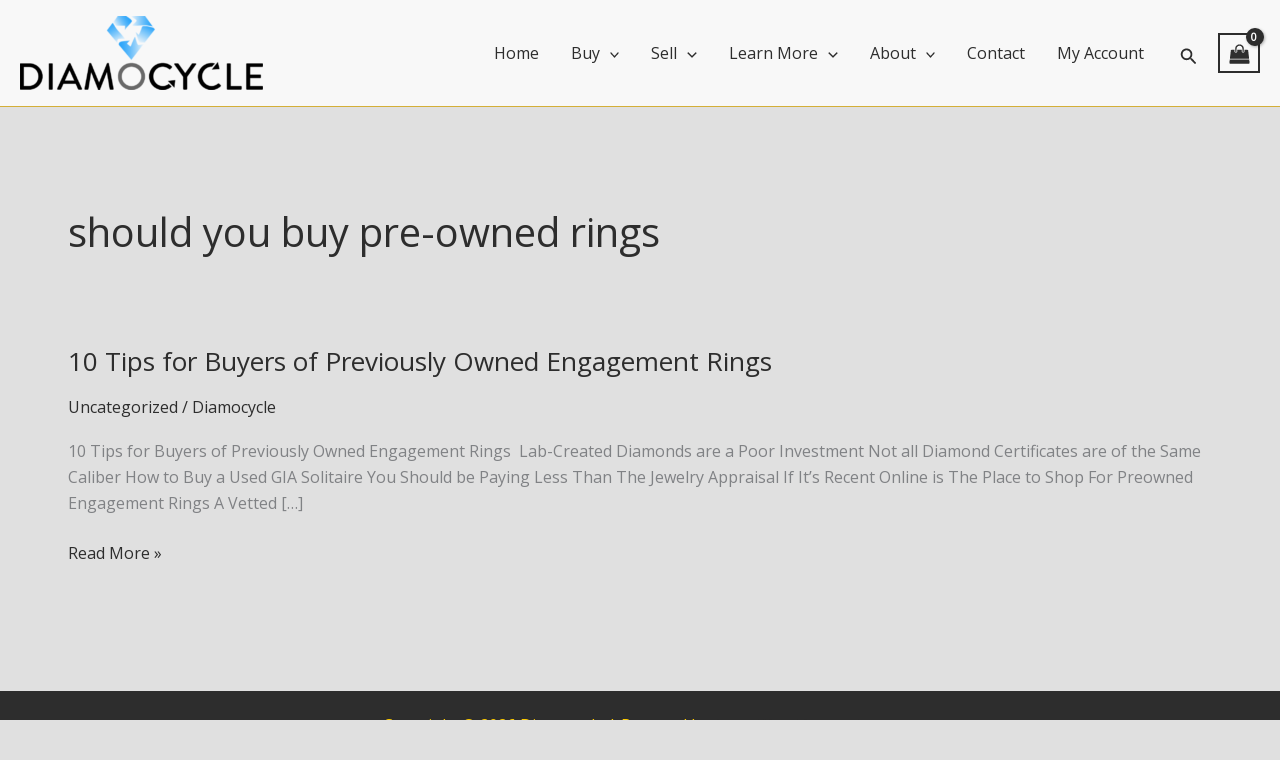

--- FILE ---
content_type: text/javascript
request_url: https://diamocycle.com/wp-content/plugins/storegrowth-sales-booster/modules/sales-pop/assets/js/popup-custom.js?ver=1768524661
body_size: 1526
content:
;(function($){
	var popup_all_properties  = popup_info.popup_all_properties;
	var popup_position        = popup_all_properties.popup_position;
	var message_popup         = popup_all_properties.message_popup;
	var display_time				  = popup_all_properties.dispaly_time;
	var next_time_display     = popup_all_properties.next_time_display;
	var initial_time_delay    = popup_all_properties.initial_time_delay;
	var notification_per_page = popup_all_properties.notification_per_page;
	var mobile_view						= popup_all_properties.mobile_view;
	var product_random				= popup_all_properties.product_random;
	var link_new_tab					= popup_all_properties.open_product_link_in_new_tab;
	var visibility_behaviour	= popup_all_properties.enble_visibility;
	var notification_count 	  = 0;
	
	message_popup             = message_popup?message_popup:'please prepare you message';

    // for city
    const cityColor       = popup_all_properties.city_text_color;
    const cityFontSize    = popup_all_properties.city_text_font_size+"px";
    const cityFontWeight  = popup_all_properties.city_text_font_weight;
    const cityStyle       = "color:" + cityColor+ ";font-size:" + cityFontSize +";font-weight:" + cityFontWeight;
    // for state
    const stateColor      = popup_all_properties.state_text_color;
    const stateFontSize   = popup_all_properties.state_text_font_size+"px";
    const stateFontWeight = popup_all_properties.state_text_font_weight;
    const stateStyle      = "color:" + stateColor+ ";font-size:" + stateFontSize +";font-weight:" + stateFontWeight;
    // for country
    const countryColor      = popup_all_properties.country_text_color;
    const countryFontSize   = popup_all_properties.country_text_font_size+"px";
    const countryFontWeight = popup_all_properties.country_text_font_weight;
    const countryStyle      = "color:" + countryColor+ ";font-size:" + countryFontSize +";font-weight:" + countryFontWeight;

	let countryArray     = Array.isArray(popup_info.virtual_locations) ? popup_info.virtual_locations : [];
	countryArray = countryArray.map((item,i)=>{
			const countryStringToArray = (typeof item === 'string' ? item : "").split(',');
            const city    = countryStringToArray[0] ? `<span style="${cityStyle}" >${countryStringToArray[0]}</span>` : "";
            const state   = countryStringToArray[1] ? `<span style="${stateStyle}" >${city ? ',' : ''} ${countryStringToArray[1]}</span>` : "";
            const country = countryStringToArray[2] ? `<span style="${countryStyle}" >${city || state ? ',' : ''} ${countryStringToArray[2]}</span>` : "";
            return `${city}${state}${country}`;
	})
	var product_image = popup_info.product_image_url;
	var product_url   = popup_info.product_url;
	var products      = popup_info.product_list;
	var virtual_name  = popup_info.virtual_name;
	var productAndImage;



	function getRandomProductImage() {
			if (product_random) {
				return Math.floor(product_image.length * Math.random());
			} else {
				return notification_count % product_image.length;
			}
		}

	function popupContentGenerator() {
		var nameRandom            = Math.floor( virtual_name.length*Math.random() );
		var countryRandom         = Math.floor( countryArray.length*Math.random() );
		productAndImage = getRandomProductImage();

		$('#virtual_name').text( virtual_name[ nameRandom ] );
		$('#country').html( countryArray[countryRandom] );
		$("#product_url").attr( "href", product_url[ productAndImage ] );
        $("#image_of_product").attr( "src", product_image[ productAndImage ] || popup_info.fallback_image_url );
        $('#product').text( products[ productAndImage ] );
        $('#product').css({ fontWeight: popup_all_properties.product_title_font_weight });
		$("#product_url_title").attr( "href", product_url[ productAndImage ] );
		var timeVal = Math.floor(Math.random() * 59);
		$('#time').text( timeVal );

		$(".custom-social-proof").css('display', 'block');

		if ( popup_position == 'right_top' ) {
			$(".custom-social-proof").css('top', '20px');
			$(".custom-social-proof").css('right', '20px');
		}

		if ( popup_position == 'left_top' ) {
			$(".custom-social-proof").css('top', '20px');
			$(".custom-social-proof").css('left', '20px');
		}

		if ( popup_position == 'right_bottom' ) {
			$(".custom-social-proof").css('bottom', '20px');
			$(".custom-social-proof").css('right', '20px');
		}

		if ( popup_position == 'left_bottom' ) {
			$(".custom-social-proof").css('bottom', '20px');
			$(".custom-social-proof").css('left', '20px');
			$(".custom-social-proof").css('transition', 'bottom 1.2s ease');
		}

		notification_count++;
        // Handle popup rendering if recurring disabled.
        if ( !popup_all_properties?.loop && notification_count === ( popup_all_properties?.popup_products?.length + 1 ) ) {
            $(".custom-social-proof").remove();
            return;
        }

        setTimeout( popDownContentGenerator, display_time*1000 );
	}


    function popDownContentGenerator() {
		if ( popup_position == 'right_top' || popup_position == 'left_top') {
			$(".custom-social-proof").css('top', '-150px');
		}

		if ( popup_position == 'right_bottom' || popup_position == 'left_bottom') {
			$(".custom-social-proof").css('bottom', '-150px');
			$(".custom-social-proof").css('transition', 'bottom 1.2s ease');
		}

		if ( notification_count > notification_per_page) {
			return;
		}

        setTimeout( popupContentGenerator, next_time_display*1000 );
	}

    var testMessage = message_popup.replaceAll(/\s+/g,' ').trim();
	var testMessage = testMessage.replace('{product_title}', $("#popup_title").html());
	var testMessage = testMessage.replace('{virtual_name}', $("#popup_virtual_name").html());
	var testMessage = testMessage.replace('{location}',$("#popup_location").html());
	var testMessage = testMessage.replace('{time}', $("#popup_time").html());
	var testMessage = testMessage.replaceAll(/\s+/g,' ').trim();
	var testMessage = testMessage.replaceAll('<>', '');
	$('.custom-notification-content').html(testMessage);
	if(link_new_tab){
		$("#product_url_title").attr( "target", '_blank' );
	}
	

	if (notification_per_page !== '0' && notification_per_page !== '') {
		setTimeout(popupContentGenerator, initial_time_delay * 1000);
	}
	

	$(".custom-close").click(function() {
			if (visibility_behaviour) {
					$(".custom-social-proof").remove();
			} else {
					$(".custom-social-proof").stop().slideToggle('slow');
			}
	});

	function handlePopupVisibility() {
		var windowWidth = $(window).width();
		var popupWidth						=popup_all_properties.popup_width;

		if (windowWidth <= 320) {
			popupWidth = 300;
		} else if (windowWidth <= 425) {
			popupWidth = 350;
		}

    if (!mobile_view && windowWidth <= 767) {
      $(".custom-notification").css('display', 'none');
    } else {
      $(".custom-notification").css('display', 'block').css('width',popupWidth+'px');
    }
  }

  $(window).on('load resize', function() {
    handlePopupVisibility();
  });

} )(jQuery);


// Initial check when the page loads
